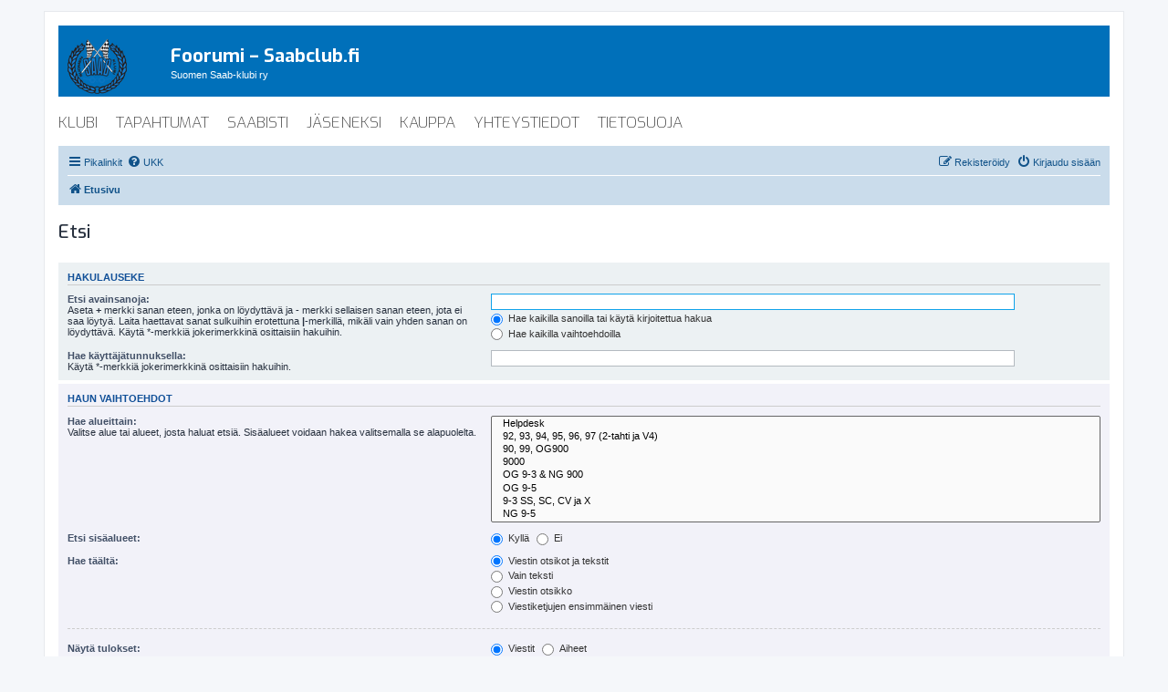

--- FILE ---
content_type: text/html; charset=UTF-8
request_url: https://foorumi.saabclub.fi/search.php?sid=608e1001638c4064fd4a6107afaafa9f
body_size: 4521
content:
<!DOCTYPE html>
<html dir="ltr" lang="fi">
<head>
<meta charset="utf-8" />
<meta http-equiv="X-UA-Compatible" content="IE=edge">
<meta name="viewport" content="width=device-width, initial-scale=1" />

<title>Foorumi – Saabclub.fi - Etsi</title>



<!--
	phpBB style name: prosilver
	Based on style:   prosilver (this is the default phpBB3 style)
	Original author:  Tom Beddard ( http://www.subBlue.com/ )
	Modified by:
-->





	


<link href="./assets/css/font-awesome.min.css?assets_version=30" rel="stylesheet" />
<link href="./styles/prosilver/theme/stylesheet.css?assets_version=30" rel="stylesheet" />
<link href="./styles/prosilver/theme/fi/stylesheet.css?assets_version=30" rel="stylesheet" />

<!-- Theme css -->
<link href="./styles/saabclub/theme/stylesheet.css?assets_version=30" rel="stylesheet">
<!-- <link href="./styles/saabclub/theme/fi/stylesheet.css?assets_version=30" rel="stylesheet"> -->


</head>
<body id="phpbb" class="nojs notouch section-search ltr ">


<div id="wrap" class="wrap">
	<a id="top" class="top-anchor" accesskey="t"></a>
	<div id="page-header">
		<div class="headerbar" role="banner">
					<div class="inner">

			<div id="site-description" class="site-description">
				<a id="logo" class="logo" href="./index.php?sid=f9f09746b783cf43649e7ab598d61e89" title="Etusivu"><span class="site_logo"></span></a>
				<h1>Foorumi – Saabclub.fi</h1>
				<p>Suomen Saab-klubi ry</p>
				<p class="skiplink"><a href="#start_here">Hyppää sisältöön</a></p>
			</div>

									
			</div>
					</div>
				<div class="saabclub-menubar" role="navigation">
    <ul class="saabclub-menubar" role="menubar">
        <li class="saabclub-menuitem" data-last-responsive="true"><a href="https://www.saabclub.fi/" target="_blank" rel="saabclub" title="klubi" role="menuitem">klubi</a></li>
        <li class="saabclub-menuitem" data-last-responsive="true"><a href="https://www.saabclub.fi/tapahtumat" target="_blank" rel="saabclub" title="tapahtumat" role="menuitem">tapahtumat</a></li>
        <li class="saabclub-menuitem" data-last-responsive="true"><a href="https://www.saabclub.fi/saabisti" target="_blank" rel="saabclub" title="saabisti" role="menuitem">saabisti</a></li>
        <li class="saabclub-menuitem" data-last-responsive="true"><a href="https://www.saabclub.fi/liity" target="_blank" rel="saabclub" title="jäseneksi" role="menuitem">jäseneksi</a></li>
        <li class="saabclub-menuitem" data-last-responsive="true"><a href="https://kauppa.saabclub.fi/" target="_blank" rel="saabclub" title="klubikauppa" role="menuitem">kauppa</a></li>
        <li class="saabclub-menuitem" data-last-responsive="true"><a href="https://www.saabclub.fi/yhteystiedot" target="_blank" rel="saabclub" title="yhteystiedot" role="menuitem">yhteystiedot</a></li>
        <li class="saabclub-menuitem" data-last-responsive="true"><a href="https://www.saabclub.fi/tietosuoja" target="_blank" rel="noopener noreferrer">tietosuoja</a>
    </ul>
</div>
				<div class="navbar" role="navigation">
	<div class="inner">

	<ul id="nav-main" class="nav-main linklist" role="menubar">

		<li id="quick-links" class="quick-links dropdown-container responsive-menu" data-skip-responsive="true">
			<a href="#" class="dropdown-trigger">
				<i class="icon fa-bars fa-fw" aria-hidden="true"></i><span>Pikalinkit</span>
			</a>
			<div class="dropdown">
				<div class="pointer"><div class="pointer-inner"></div></div>
				<ul class="dropdown-contents" role="menu">
					
											<li class="separator"></li>
																									<li>
								<a href="./search.php?search_id=unanswered&amp;sid=f9f09746b783cf43649e7ab598d61e89" role="menuitem">
									<i class="icon fa-file-o fa-fw icon-gray" aria-hidden="true"></i><span>Vastaamattomat aiheet</span>
								</a>
							</li>
							<li>
								<a href="./search.php?search_id=active_topics&amp;sid=f9f09746b783cf43649e7ab598d61e89" role="menuitem">
									<i class="icon fa-file-o fa-fw icon-blue" aria-hidden="true"></i><span>Aktiiviset viestiketjut</span>
								</a>
							</li>
							<li class="separator"></li>
							<li>
								<a href="./search.php?sid=f9f09746b783cf43649e7ab598d61e89" role="menuitem">
									<i class="icon fa-search fa-fw" aria-hidden="true"></i><span>Etsi</span>
								</a>
							</li>
					
										<li class="separator"></li>

									</ul>
			</div>
		</li>

				<li data-skip-responsive="true">
			<a href="/app.php/help/faq?sid=f9f09746b783cf43649e7ab598d61e89" rel="help" title="Usein kysyttyä" role="menuitem">
				<i class="icon fa-question-circle fa-fw" aria-hidden="true"></i><span>UKK</span>
			</a>
		</li>
						
			<li class="rightside"  data-skip-responsive="true">
			<a href="./ucp.php?mode=login&amp;sid=f9f09746b783cf43649e7ab598d61e89" title="Kirjaudu sisään" accesskey="x" role="menuitem">
				<i class="icon fa-power-off fa-fw" aria-hidden="true"></i><span>Kirjaudu sisään</span>
			</a>
		</li>
					<li class="rightside" data-skip-responsive="true">
				<a href="./ucp.php?mode=register&amp;sid=f9f09746b783cf43649e7ab598d61e89" role="menuitem">
					<i class="icon fa-pencil-square-o  fa-fw" aria-hidden="true"></i><span>Rekisteröidy</span>
				</a>
			</li>
						</ul>

	<ul id="nav-breadcrumbs" class="nav-breadcrumbs linklist navlinks" role="menubar">
				
		
		<li class="breadcrumbs" itemscope itemtype="https://schema.org/BreadcrumbList">

			
							<span class="crumb" itemtype="https://schema.org/ListItem" itemprop="itemListElement" itemscope><a itemprop="item" href="./index.php?sid=f9f09746b783cf43649e7ab598d61e89" accesskey="h" data-navbar-reference="index"><i class="icon fa-home fa-fw"></i><span itemprop="name">Etusivu</span></a><meta itemprop="position" content="1" /></span>

			
					</li>

		
			</ul>

	</div>
</div>
	</div>

	
	<a id="start_here" class="anchor"></a>
	<div id="page-body" class="page-body" role="main">
		
		
<h2 class="solo">Etsi</h2>

<form method="get" action="./search.php" data-focus="keywords">

<div class="panel">
	<div class="inner">
	<h3>Hakulauseke</h3>

		<fieldset>
		<dl>
		<dt><label for="keywords">Etsi avainsanoja:</label><br /><span>Aseta <strong>+</strong> merkki sanan eteen, jonka on löydyttävä ja <strong>-</strong> merkki sellaisen sanan eteen, jota ei saa löytyä. Laita haettavat sanat sulkuihin erotettuna <strong>|</strong>-merkillä, mikäli vain yhden sanan on löydyttävä. Käytä *-merkkiä jokerimerkkinä osittaisiin hakuihin.</span></dt>
		<dd><input type="search" class="inputbox" name="keywords" id="keywords" size="40" title="Etsi avainsanoja" /></dd>
		<dd><label for="terms1"><input type="radio" name="terms" id="terms1" value="all" checked="checked" /> Hae kaikilla sanoilla tai käytä kirjoitettua hakua</label></dd>
		<dd><label for="terms2"><input type="radio" name="terms" id="terms2" value="any" /> Hae kaikilla vaihtoehdoilla</label></dd>
	</dl>
	<dl>
		<dt><label for="author">Hae käyttäjätunnuksella:</label><br /><span>Käytä *-merkkiä jokerimerkkinä osittaisiin hakuihin.</span></dt>
		<dd><input type="search" class="inputbox" name="author" id="author" size="40" title="Hae käyttäjätunnuksella" /></dd>
	</dl>
		</fieldset>
	
	</div>
</div>

<div class="panel bg2">
	<div class="inner">

	<h3>Haun vaihtoehdot</h3>

		<fieldset>
		<dl>
		<dt><label for="search_forum">Hae alueittain:</label><br /><span>Valitse alue tai alueet, josta haluat etsiä. Sisäalueet voidaan hakea valitsemalla se alapuolelta.</span></dt>
		<dd><select name="fid[]" id="search_forum" multiple="multiple" size="8" title="Hae alueittain"><option value="25">&nbsp; &nbsp;Helpdesk</option><option value="10">&nbsp; &nbsp;92, 93, 94, 95, 96, 97 (2-tahti ja V4)</option><option value="11">&nbsp; &nbsp;90, 99, OG900</option><option value="12">&nbsp; &nbsp;9000</option><option value="13">&nbsp; &nbsp;OG 9-3 &amp; NG 900</option><option value="14">&nbsp; &nbsp;OG 9-5</option><option value="15">&nbsp; &nbsp;9-3 SS, SC, CV ja X</option><option value="55">&nbsp; &nbsp;NG 9-5</option><option value="57">&nbsp; &nbsp;9-2X, 9-4X ja 9-7X</option><option value="23">&nbsp; &nbsp;Yleinen</option><option value="61">&nbsp; &nbsp;Apua tien päällä</option><option value="26">&nbsp; &nbsp;Konseptit ja tulevat mallit</option><option value="16">&nbsp; &nbsp;Styling &amp; tuning</option><option value="17">&nbsp; &nbsp;Luvaton käyttöönotto</option><option value="29">&nbsp; &nbsp;Projektit</option><option value="48">&nbsp; &nbsp;Diesel</option><option value="59">&nbsp; &nbsp;BioPower</option><option value="27">&nbsp; &nbsp;Olitko se sinä?</option><option value="28">&nbsp; &nbsp;Gallup-alue</option><option value="24">&nbsp; &nbsp;Off topic</option><option value="30">&nbsp; &nbsp;Tapahtumat</option><option value="32">&nbsp; &nbsp;Auton maahantuonti</option><option value="46">&nbsp; &nbsp;Saab på svenska</option><option value="47">&nbsp; &nbsp;Saab in English</option><option value="18">&nbsp; &nbsp;Myydään Saabit</option><option value="51">&nbsp; &nbsp;Ostetaan Saabit</option><option value="19">&nbsp; &nbsp;Myydään Saabin osat ja tarvikkeet</option><option value="52">&nbsp; &nbsp;Ostetaan Saabin osat ja tarvikkeet</option><option value="58">&nbsp; &nbsp;Wanhojen Saabien markkinat</option><option value="60">&nbsp; &nbsp;Kaupalliset tiedotteet</option><option value="20">&nbsp; &nbsp;Muut osto- ja myynti-ilmoitukset</option></select></dd>
	</dl>
	<dl>
		<dt><label for="search_child1">Etsi sisäalueet:</label></dt>
		<dd>
			<label for="search_child1"><input type="radio" name="sc" id="search_child1" value="1" checked="checked" /> Kyllä</label>
			<label for="search_child2"><input type="radio" name="sc" id="search_child2" value="0" /> Ei</label>
		</dd>
	</dl>
	<dl>
		<dt><label for="sf1">Hae täältä:</label></dt>
		<dd><label for="sf1"><input type="radio" name="sf" id="sf1" value="all" checked="checked" /> Viestin otsikot ja tekstit</label></dd>
		<dd><label for="sf2"><input type="radio" name="sf" id="sf2" value="msgonly" /> Vain teksti</label></dd>
		<dd><label for="sf3"><input type="radio" name="sf" id="sf3" value="titleonly" /> Viestin otsikko</label></dd>
		<dd><label for="sf4"><input type="radio" name="sf" id="sf4" value="firstpost" /> Viestiketjujen ensimmäinen viesti</label></dd>
	</dl>
	
	<hr class="dashed" />

		<dl>
		<dt><label for="show_results1">Näytä tulokset:</label></dt>
		<dd>
			<label for="show_results1"><input type="radio" name="sr" id="show_results1" value="posts" checked="checked" /> Viestit</label>
			<label for="show_results2"><input type="radio" name="sr" id="show_results2" value="topics" /> Aiheet</label>
		</dd>
	</dl>
	<dl>
		<dt><label for="sd">Lajittele tulokset:</label></dt>
		<dd><select name="sk" id="sk"><option value="a">Kirjoittaja</option><option value="t" selected="selected">Viestin aika</option><option value="f">Alue</option><option value="i">Viestin otsikko</option><option value="s">Viestin aihe</option></select>&nbsp;
			<label for="sa"><input type="radio" name="sd" id="sa" value="a" /> Nouseva</label>
			<label for="sd"><input type="radio" name="sd" id="sd" value="d" checked="checked" /> Laskeva</label>
		</dd>
	</dl>
	<dl>
		<dt><label>Rajaa tulokset:</label></dt>
		<dd><select name="st" id="st"><option value="0" selected="selected">Kaikki tulokset</option><option value="1">1 päivä</option><option value="7">7 päivää</option><option value="14">2 viikkoa</option><option value="30">1 kuukausi</option><option value="90">3 kuukautta</option><option value="180">6 kuukautta</option><option value="365">1 vuosi</option></select></dd>
	</dl>
	<dl>
		<dt><label>Palauta ensimmäiset:</label></dt>
		<dd><select name="ch" title="Palauta ensimmäiset"><option value="-1">Kaikki saatavilla olevat</option><option value="0">0</option><option value="25">25</option><option value="50">50</option><option value="100">100</option><option value="200">200</option><option value="300" selected="selected">300</option><option value="400">400</option><option value="500">500</option><option value="600">600</option><option value="700">700</option><option value="800">800</option><option value="900">900</option><option value="1000">1000</option></select> Merkkiä viestistä.</dd>
	</dl>
		</fieldset>
	
	</div>
</div>

<div class="panel bg3">
	<div class="inner">

	<fieldset class="submit-buttons">
		<input type="hidden" name="t" value="0" />
<input type="hidden" name="sid" value="f9f09746b783cf43649e7ab598d61e89" />
<input type="reset" value="Tyhjennä" name="reset" class="button2" />&nbsp;
		<input type="submit" name="submit" value="Etsi" class="button1" />
	</fieldset>

	</div>
</div>

</form>


			</div>


<div id="page-footer" class="page-footer" role="contentinfo">
	<div class="navbar" role="navigation">
	<div class="inner">

	<ul id="nav-footer" class="nav-footer linklist" role="menubar">
		<li class="breadcrumbs">
									<span class="crumb"><a href="./index.php?sid=f9f09746b783cf43649e7ab598d61e89" data-navbar-reference="index"><i class="icon fa-home fa-fw" aria-hidden="true"></i><span>Etusivu</span></a></span>					</li>
		
				<li class="rightside">Kaikki ajat ovat <span title="UTC+2">UTC+02:00</span></li>
							<li class="rightside">
				<a href="./ucp.php?mode=delete_cookies&amp;sid=f9f09746b783cf43649e7ab598d61e89" data-ajax="true" data-refresh="true" role="menuitem">
					<i class="icon fa-trash fa-fw" aria-hidden="true"></i><span>Poista evästeet</span>
				</a>
			</li>
																<li class="rightside" data-last-responsive="true">
				<a href="./memberlist.php?mode=contactadmin&amp;sid=f9f09746b783cf43649e7ab598d61e89" role="menuitem">
					<i class="icon fa-envelope fa-fw" aria-hidden="true"></i><span>Viesti Ylläpidolle</span>
				</a>
			</li>
			</ul>

	</div>
</div>

	<div class="copyright">
				<p class="footer-row">
			<span class="footer-copyright">Keskustelufoorumin ohjelmisto <a href="https://www.phpbb.com/">phpBB</a>&reg; Forum Software &copy; phpBB Limited</span>
		</p>
				<p class="footer-row">
			<span class="footer-copyright">Käännös: phpBB Suomi (lurttinen, harritapio, Pettis)</span>
		</p>
						<p class="footer-row" role="menu">
			<a class="footer-link" href="./ucp.php?mode=privacy&amp;sid=f9f09746b783cf43649e7ab598d61e89" title="Yksityisyys" role="menuitem">
				<span class="footer-link-text">Yksityisyys</span>
			</a>
			|
			<a class="footer-link" href="./ucp.php?mode=terms&amp;sid=f9f09746b783cf43649e7ab598d61e89" title="Ehdot" role="menuitem">
				<span class="footer-link-text">Ehdot</span>
			</a>
		</p>
					</div>

	<div id="darkenwrapper" class="darkenwrapper" data-ajax-error-title="AJAX virhe" data-ajax-error-text="Tehtävän suorituksessa tapahtui virhe." data-ajax-error-text-abort="Käyttäjä keskeytti tapahtuman." data-ajax-error-text-timeout="Antamasi tehtävän aikakeskeytys; yritä uudestaan." data-ajax-error-text-parsererror="Tehtävän suoritusvirhe ja palvelimen tuntematon ilmoitus.">
		<div id="darken" class="darken">&nbsp;</div>
	</div>

	<div id="phpbb_alert" class="phpbb_alert" data-l-err="Virhe" data-l-timeout-processing-req="Tehtävän aikakatkaisu.">
		<a href="#" class="alert_close">
			<i class="icon fa-times-circle fa-fw" aria-hidden="true"></i>
		</a>
		<h3 class="alert_title">&nbsp;</h3><p class="alert_text"></p>
	</div>
	<div id="phpbb_confirm" class="phpbb_alert">
		<a href="#" class="alert_close">
			<i class="icon fa-times-circle fa-fw" aria-hidden="true"></i>
		</a>
		<div class="alert_text"></div>
	</div>
</div>

</div>

<div>
	<a id="bottom" class="anchor" accesskey="z"></a>
	</div>

<script src="./assets/javascript/jquery.min.js?assets_version=30"></script>
<script src="./assets/javascript/core.js?assets_version=30"></script>


<script type="text/javascript">
	"use strict";
	var elonw_title = 'ELONW';
	var source=removeSubdomain(location.hostname);
	var IgnoreClasses = [
		'posterip',
		'share-button',
		'fancybox',
		'lightbox',
		'colorbox'
	];
	var NotInClass = true;
	$(document).on('click',('a[href^="http://"], a[href^="https://"], a[href^="ftp://"]'), function() {
		if ($(this).attr('class') !== undefined)
		{
			var ClassList = $(this).attr('class').split(/\s+/);
			$(ClassList).each(function() { 
				if($.inArray(this, IgnoreClasses) !== -1)
				{
					NotInClass = false;
				}
			});
		}
		if ($(this).attr('onclick') !== undefined)
		{
			NotInClass = false;
		}
		var href = $(this).attr('href');
		var hostname = this.hostname;
		if(hostname && removeSubdomain(hostname)!==source && NotInClass)
		{
			window.open(href);
			return false;
		}	
	});
	(function($) {
	   $('.forum_link').each(function(){
		  $(this).find('a').attr("onclick","window.open(this.href);return false;").attr("rel", "nofollow");
	   });
	})(jQuery);
	function removeSubdomain(a,b){return a.split(".").slice(-(b||2)).join(".")};
</script>

<script src="./styles/prosilver/template/forum_fn.js?assets_version=30"></script>
<script src="./styles/prosilver/template/ajax.js?assets_version=30"></script>



</body>
</html>
